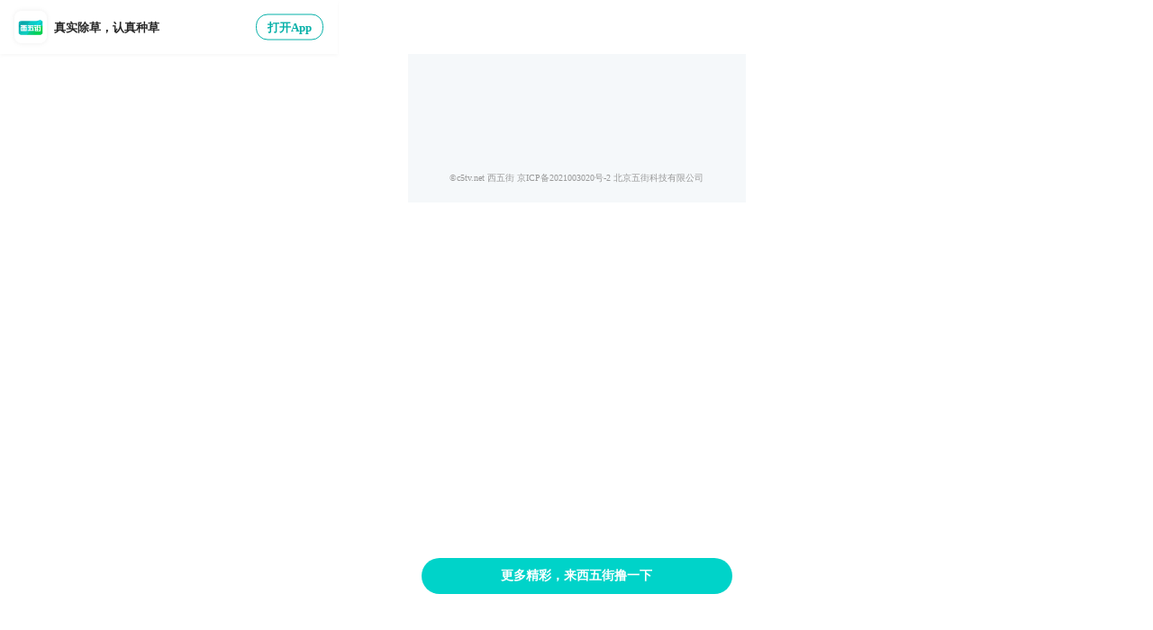

--- FILE ---
content_type: text/html; charset=utf-8
request_url: http://m.ix5j.cn/
body_size: 2710
content:
<!DOCTYPE html>
<html lang="en" style="font-size: 100px">
  <head>
    <meta charset="UTF-8" />
    <meta http-equiv="X-UA-Compatible" content="ie=edge" />
    <meta name="divport" content="width=device-width,initial-scale=1.0,maximum-scale=1.0,user-scalable=no,minimal-ui" />
    <meta name="viewport" content="width=device-width,initial-scale=1.0,viewport-fit=cover,maximum-scale=1.0,user-scalable=no,minimal-ui" />
    <meta name="apple-touch-fullscreen" content="yes" />
    <meta name="baidu_ssp_verify" content="3a190fa781dc88ebc4542c43d56d4b15" />
    <meta name="domain_verify" content="pmrgi33nmfuw4ir2ej4gsnlknfss4y3pnurcyithovuwiir2ejrtamrwgqywgmrqgu4gmnbzgvqtsmleme4ggyrxmmzwkyrzme2dmirmej2gs3lfknqxmzjchiytknrvga3tqnjxgyydsnl5" />
    <meta name="apple-mobile-web-app-capable" content="yes" />
    <meta name="apple-mobile-web-app-status-bar-style" content="black" />
    <meta name="format-detection" content="telephone=no,email=no,adress=no" />
    <meta name="msapplication-tap-highlight" content="no" />
    <meta name="name" content="西五街" />
    <meta name="baidu-site-verification" content="code-uO9XOA12SX" />
    <title>西五街-让兴趣更有趣</title>
    <meta name="description" content="西五街年轻人的生活兴趣分享平台" />
    <meta name="Keywords" content="西五街，西五街官网，时尚美妆，好物分享，种草社区，时尚穿搭，美妆护肤" />
    <meta name="image" content="https://cdn.ix5j.net/logo/180.png" />
    <link rel="stylesheet" type="text/css" href="https://img.ix5j.net/static/common/css/common.css" />
    <!-- <link rel="stylesheet" href="https://img.ix5j.net/static/css/homepage.css?v=2022" /> -->
    <link rel="stylesheet" href="static/css/homepage.css"/>
    <script type='text/javascript'>
    !function(e,t,n,g,i){e[i]=e[i]||function(){(e[i].q=e[i].q||[]).push(arguments)},n=t.createElement("script"),tag=t.getElementsByTagName("script")[0],n.async=1,n.src=('https:'==document.location.protocol?'https://':'http://')+g,tag.parentNode.insertBefore(n,tag)}(window,document,"script","assets.giocdn.com/2.1/gio.js","gio");
      gio('init', 'b3ba342577766b4d', {});
      gio('send');
</script>    <script>
    var _hmt = _hmt || [];
    (function() {
      var hm = document.createElement("script");
      hm.src = "https://hm.baidu.com/hm.js?60337f60597c9c4481d2274f620f3072";
      var s = document.getElementsByTagName("script")[0];
      s.parentNode.insertBefore(hm, s);
    })();
</script>  </head>
  <script src="//cdn.ix5j.net/lips/js/jquery-3.3.1.min.js"></script>
  <script type="text/javascript" src="https://res.wx.qq.com/open/js/jweixin-1.6.0.js"></script>

  <script src="https://img.ix5j.net/static/common/js/wxShare.js?v=0.2"></script>
  <body>
    <header class="header">
      <div class="downloadLlpApp">
        <div class="LlpApp">
          <img class="polygonCopy" src="//cdn.ix5j.net/logo/logo_2.png" />
          <div class="LlpApp_text2">真实除草，认真种草</div>
          <div class="openUpImmediately">
            <div class="div">
              <span class="openApp">打开App</span>
            </div>
          </div>
          <div class="launchCon1 launchCon">
            <wx-open-launch-app id="launch-btn1" appid="wx2fbf453dafb665ac" extinfo="" class="lauchApp">
              <script type="text/wxtag-template">
                <style>
                  .btn {
                    color: #05b0a8;
                    border: 1px solid #05b0a8;
                  border-radius: 13px;
                  width: 74px;
                  height:26px;
                    display: flex;
                    justify-content: center;
                    align-items: center;
                    font-size: 13px;
                  }
                  </style>
                <div class="btn">打开App</div>
              </script>
            </wx-open-launch-app>
          </div>
        </div>
      </div>
    </header>
    <main class="main">
      <div class="tab_con">
        <div class="tab_title">
                  </div>
      </div>

      <div class="main-container">
<!--        <div class="head_article" aid="5075008">-->
<!--          <a href="https://m.ix5j.cn/article/show-5075008.html">-->
<!--            <img src="//cdn.ix5j.net/view/main_head.jpg" alt="" srcset="" />-->
<!--          </a>-->
<!--        </div>-->
        <div class="masonry">
                  </div>
        <div class="down_big_btn">
          <div class="more">更多精彩，来西五街撸一下</div>
          <div class="launchCon2 launchCon">
            <wx-open-launch-app id="launch-btn2" appid="wx2fbf453dafb665ac" extinfo="" class="lauchApp">
              <script type="text/wxtag-template">
                <style>
                  .btn {
                    color: #fff;
                    border:none;
                    width: 100%;
                    display: flex;
                    justify-content: center;
                    align-items: center;
                    background: #00d3c9;
                    font-size: 14px;
                  }
                  </style>
                <div class="btn">更多精彩，来西五街撸一下</div>
                </script>
            </wx-open-launch-app>
          </div>
        </div>
        <div class="icp_foot">
          ©c5tv.net 西五街
          <a href="https://beian.miit.gov.cn/#/Integrated/index" target="_blank" style="">京ICP备2021003020号-2</a>
          北京五街科技有限公司
        </div>
      </div>
    </main>
    <footer></footer>
  </body>
  <script>
    (function (doc, win) {
      var docEl = doc.documentElement,
        resizeEvt = "orientationchange" in window ? "orientationchange" : "resize",
        recalc = function () {
          var clientWidth = docEl.clientWidth;
          if (!clientWidth) return;
          docEl.style.fontSize = clientWidth / 3.75 + "px";
          // 判断是否是PC打开,pc 打开重新默认fontsize
          if (/Android|webOS|iPhone|iPod|BlackBerry/i.test(navigator.userAgent)) {
            document.body.style.width = "100%";
            document.querySelector(".downloadLlpApp").style.width = "100%";
          } else {
            docEl.style.fontSize = 100 + "px";
            document.body.style.width = 375 + "px";
            document.body.style.margin = "0 auto";
            document.querySelector(".downloadLlpApp").style.width = 375 + "px";
          }
        };

      if (!doc.addEventListener) return;
      win.addEventListener(resizeEvt, recalc, false);
      doc.addEventListener("DOMContentLoaded", recalc, false);
    })(document, window);
  </script>
  <script>
    var _hmt = _hmt || [];
    (function () {
      var hm = document.createElement("script");
      hm.src = "https://hm.baidu.com/hm.js?93eb874f20cc2e563ae18c5874f2623d";
      var s = document.getElementsByTagName("script")[0];
      s.parentNode.insertBefore(hm, s);
    })();
  </script>
  <script>
    (function () {
      var bp = document.createElement("script");
      var curProtocol = window.location.protocol.split(":")[0];
      if (curProtocol === "https") {
        bp.src = "https://zz.bdstatic.com/linksubmit/push.js";
      } else {
        bp.src = "http://push.zhanzhang.baidu.com/push.js";
      }
      var s = document.getElementsByTagName("script")[0];
      s.parentNode.insertBefore(bp, s);
    })();
  </script>

  <script src="https://img.ix5j.net/static/js/image_url_processer.js"></script>
  <!-- <script src="https://img.ix5j.net/static/js/seohomepage.js?v=5"></script> -->
  <script src="https://cdn.ix5j.net/static/js/seohomepage.js?v=6"></script>
</html>


--- FILE ---
content_type: text/html; charset=utf-8
request_url: http://m.ix5j.cn/weixin/share/signature/_ajax?shareurl=http%3A%2F%2Fm.ix5j.cn%2F&appid=wx491626329e9166bb
body_size: 185
content:
{"status":0,"code":200,"msg":"ok","data":{"appId":"wx491626329e9166bb","timestamp":1766424936,"nonceStr":"jgsak5it7i37d16","signature":"f4986d12ceaf560fc6a2fa146dc85a4674ebf4f4"}}

--- FILE ---
content_type: text/css
request_url: https://img.ix5j.net/static/common/css/common.css
body_size: 720
content:
html{background-color:#FFFFFF;font-family:PingFangSC-Regular;letter-spacing:0;font-size:100px;}noscript{position:fixed;top:0;left:0;text-align:center;width:100%;z-index:1000000;background:khaki;font-size:12px;padding:15px 0;}body{margin:0;font-size:0.14em;line-height:1.5;}ul,ol,dl,dd,h1,h2,h3,h4,h5,h6,form,legend,input,textarea,button,p{margin:0;padding:0}ul,ol,menu{list-style:none}fieldset,img{border:0;vertical-align:middle}article,footer,header,main,menu,nav,section,summary{display:block}input,textarea,button,select a{outline:0 none}input,textarea,button,select{color:inherit}input:disabled,textarea:disabled,button:disabled,select:disabled{opacity:1}h3,h4,h5,h6{}em,i{font-style:normal}a{text-decoration:none}div,a,img{-webkit-tap-highlight-color:transparent;-webkit-touch-callout:none;}.fl{float:left;}.fr{float:right;}

--- FILE ---
content_type: text/css
request_url: http://m.ix5j.cn/static/css/homepage.css
body_size: 1699
content:
body {
  background-color: #f5f8fa;
}
body,
.downloadLlpApp {
  width: 375px;
}

a {
  color: #151515;
}
.icp_foot a {
  color: #999;
}
.icp_foot > a:hover {
  color: rgb(0, 125, 255);
}

.header {
  position: fixed;
  top: 0;
  left: 0;
  background: #fff;
  width: 100%;
  height: 0.5rem;
  z-index: 1000;
}
.downloadLlpApp {
  width: 100%;
  background: rgba(255, 255, 255, 1);
  z-index: 100;
  box-shadow: 0px 2px 4px 0px rgba(0, 0, 0, 0.03);
}
.icp_foot {
  text-align: center;
  padding-bottom: 0.2rem;
  font-size: 0.1rem;
  color: #999;
}
.LlpApp {
  position: relative;
  height: .6rem;
}
.polygonCopy {
  /* width: 50px; */
  position: absolute;
  left: .16rem;
  top: 50%;
  transform: translate(0%, -50%);
  width: .36rem;
    height: .36rem;
    border-radius: 0.08rem;
    box-shadow: 0px 0px 0.04rem 0.01rem rgba(133, 141, 141, 0.1);
}
.LlpApp_text1 {
  position: absolute;
  left: 73px;
  width: 120px;
  /*height: 4.4rem;*/
  font-size: 16px;
  font-family: PingFangSC-Semibold;
  color: #666666;
  line-height: 22px;
  margin-top: 1px;
}

.LlpApp_text1_description {
  color: rgba(0, 211, 201, 1);
}

.LlpApp_text2 {
  position: absolute;
  left: .6rem;
  /* width: 180px;
  height: 20px;
  font-size: 14px;
  color: #151515;
  line-height: 20px; */
  top: 50%;
  transform: translate(0, -50%);
  text-align: left;
    color: #262626;
    font-size: .13rem;
    font-weight: bold;
}
.LlpApp_text3 {
  position: absolute;
  right: 0.2rem;
  height: 0.2rem;
  font-size: 0.14rem;
  color: #151515;
  line-height: 0.2rem;
  top: 50%;
  text-align: right;
  transform: translate(0, -50%);
  font-family: PingFangSC-Regular;
}
.openUpImmediately ,#launch-btn1{
  position: absolute;
  /* width: 80px;
  height: 30px;
  background: rgba(21, 21, 21, 1);
  border-radius: 15px; */
  top: 50%;
  right: .16rem;
  transform: translate(0, -50%);
}

.openUpImmediately .div {
  /* display: inline-block;
  font-size: 14px;
  width: 80px;
  height: 30px;
  color: rgba(255, 255, 255, 1);
  line-height: 30px;
  text-align: center;
  position: absolute;
  top: 0;
  left: 0; */
  /* width: .75rem;
        height: .26rem; */
        /* margin-right: .12rem; */
        padding: .04rem .12rem;
        border-radius: .13rem;
        border: 1px solid #05b0a8;
        display: flex;
        justify-content: center;
        align-items: center;
        color: #05b0a8;
        font-size: .13rem;
        font-weight: bold;
}

/* 主体 */
.main {
  margin-top: 0.6rem;
  background-color: #f5f8fa;
}
.head_article {
  /* height: 2.32rem; */
  font-size: 0;
  margin-bottom: 0.15rem;
}
.active {
  color: #000000;
  font-weight: 600;
}
.head_article img {
  width: 100%;
  height: 100%;
  object-fit: cover;
}
.down_big_btn {
  height: auto;
  overflow: hidden;
  width: 100%;
  text-align: center;
  padding-bottom: 0.3rem;
  position: fixed;
  bottom: 0.3rem;
  left: 0;
  z-index: 1000;
}
.launchCon {
  display: none;
}
.down_big_btn .more, .launchCon2 ,#launch-btn2{
  font-size: 14px;
  text-align: center;
  height: 40px;
  font-family: PingFangSC-Semibold;
  font-weight: bold;
  color: #fff;
  line-height: 40px;
  margin: 0 auto;
  width: 345px;
  position: relative;
  display: flex;
  justify-content: center;
  align-items: center;
  background: #00d3c9;
  border-radius: 20px;
  overflow: hidden;
}
.tab_con {
}
.tab_item {
  display: inline-block;
  height: 0.25rem;
  line-height: 0.25rem;
  font-size: 0.13rem;
  padding: 0 0.2rem;
  border: 0.01rem solid #e6e6e6;
  background: #fff;
  margin: 0 0.05rem;
  border-radius: 0.125rem;
  text-align: center;
  cursor: pointer;
}
.tab_title::-webkit-scrollbar {
  display: none;
}
.tab_title {
  white-space: nowrap;
  color: #999;
  overflow-x: scroll;
  padding: 0.15rem 0.1rem;
  -webkit-overflow-scrolling: touch;
}
.card_con {
  width: 3.55rem;
  margin: 0 auto 0.1rem;
  display: flex;
  justify-content: space-between;
}
.card_con .card_item {
  width: 1.72rem;
  height: auto;
  border-radius: 0.04rem;
  overflow: hidden;
  font-size: 0;
}
.card_con .card_item a {
  width: 100%;
}

.card_con .card_item img {
  width: 100%;
  height: 2.15rem;
}

.masonry {
  -webkit-column-count: 2;
  -moz-column-count: 2;
  column-count: 2;
  -webkit-column-gap: 0.11rem;
  -moz-column-gap: 0.11rem;
  column-gap: 0.11rem;
  width: 3.55rem;
  padding-bottom: 1rem;
  margin: 0 auto;
}
.item {
  box-sizing: border-box;
  background: #ffffff;
  border-radius: 4px;
  padding-bottom: 0.1rem;
  margin-bottom: 0.1rem;
  -moz-page-break-inside: avoid;
  -webkit-column-break-inside: avoid;
  break-inside: avoid;
}
.item:first-of-type {
  margin-top: 0;
}
.item img {
  width: 100%;
}
.item_img {
  border-radius: 4px 4px 0 0;
  overflow: hidden;
  background: rgba(250, 248, 247, 1);
  min-height: 1rem;
}
.item_info {
  position: relative;
}
.user_avatar {
  width: 0.27rem;
  height: 0.27rem;
  border-radius: 50%;
  /* overflow: hidden; */
  border: 2px solid #ffffff;
  margin-top: -0.08rem;
  margin-left: 0.08rem;
  position: absolute;
  z-index: 5;
  background: rgba(250, 248, 247, 1);
}
.user_avatar img {
  border-radius: 50%;
  object-fit: cover;
}
.follow_con {
  float: right;
  margin-right: 0.08rem;
}
.icon_heart {
  width: 0.11rem;
  display: inline-block;
}
.icon_heart img {
  margin-top: -2px;
}
.follow_num {
  font-size: 0.12rem;
  font-family: PingFangSC-Regular;
  font-weight: 400;
  color: rgba(142, 133, 133, 1);
}
.item_title {
  font-size: 0.13rem;
  font-family: PingFangSC-Medium;
  font-weight: 600;
  color: rgba(21, 21, 21, 1);
  line-height: 0.17rem;
  margin: 0 0.08rem 0 0.08rem;
  clear: both;
  padding-top: 0.08rem;
  display: -webkit-box;
  -webkit-box-orient: vertical;
  -webkit-line-clamp: 2;
  overflow: hidden;
}
.item_title > a {
  color: rgba(21, 21, 21, 1);
}


--- FILE ---
content_type: application/javascript
request_url: https://img.ix5j.net/static/common/js/wxShare.js?v=0.2
body_size: 2340
content:
// 用于微信jssdk分享的代码； 前提 需要先 引入微信官方js 才可使用； 如果没有特别规定分享文案，有默认的
function isWeiXin() {
    var ua = window.navigator.userAgent.toLowerCase();
    if (ua.match(/MicroMessenger/i) == 'micromessenger') {
        if ((navigator.userAgent.match(/(phone|pad|pod|iPhone|iPod|ios|iPad|Android|Mobile|BlackBerry|IEMobile|MQQBrowser|JUC|Fennec|wOSBrowser|BrowserNG|WebOS|Symbian|Windows Phone)/i))) { // 判断是PC端还是mobile
            return true;
        }
        else {
            return false;
        }
    } else {
        return false;
    }
}

console.log(isWeiXin(), '=========');
var u = navigator.userAgent;
var isAndroid = u.indexOf('Android') > -1 || u.indexOf('Adr') > -1;   //判断是否是 android终端
let env = ['mqa.ix5j.cn', 'mfz.ix5j.cn', 'mqa.xwjapp.com', 'mfz.xwjapp.com']
let wxAppid = 'wx491626329e9166bb'; // 线上
if (env.indexOf(window.location.hostname) !== -1) {
    wxAppid = 'wxcec23df3d50b7e11';
}
function wxShare(shareObj, origin, params) {
    var defaultShare = {
        'url': window.location.href.split('#')[0],
        'title': '西五街',
        'content': '真实除草，认真种草',
        'banner': 'https://cdn.ix5j.net/logo/180.png'
    };
    shareObj = shareObj || defaultShare;
    shareurl = shareObj.url || defaultShare.url;
    // console.log(shareurl)
    var url = ''
    if (origin) {
        url = origin
    } else {
        url = location.origin
    }
    $.ajax({
        url: url + "/weixin/share/signature/_ajax?shareurl=" + encodeURIComponent(shareurl),
        data: {
            appid: wxAppid
        },
        type: "get",
        async: true,
        dataType: "json",
        success: function (res) {
            console.log('res', res);
            if (typeof res == 'string') {
                res = JSON.parse(res);
            }
            if (res.code != 200) {
                return
            }
            wx.config({
                debug: false, // 开启调试模式,调用的所有api的返回值会在客户端alert出来，若要查看传入的参数，可以在pc端打开，参数信息会通过log打出，仅在pc端时才会打印。
                appId: res.data.appId, // 必填，公众号的唯一标识
                timestamp: res.data.timestamp + '', // 必填，生成签名的时间戳
                nonceStr: res.data.nonceStr, // 必填，生成签名的随机串
                signature: res.data.signature, // 必填，签名，见附录1
                jsApiList: ['onMenuShareQZone', 'onMenuShareWeibo', 'onMenuShareQQ', 'onMenuShareTimeline',
                    'onMenuShareAppMessage'
                ], // 必填，需要使用的JS接口列表，所有JS接口列表见附录2
                openTagList: ['wx-open-launch-app']
            });

            // , 'updateAppMessageShareData', 'updateTimelineShareData'
            wx.ready(function () {
                var title = shareObj.title;
                var desc = shareObj.content;
                var banner = shareObj.banner;

                //获取“分享到朋友圈”
                wx.onMenuShareTimeline({
                    title: title, // 分享标题
                    desc: desc,
                    link: shareurl, // 分享链接
                    imgUrl: banner, // 分享图标
                    success: function () {
                        // 用户确认分享后执行的回调函数
                    },
                    cancel: function () {
                        // 用户取消分享后执行的回调函数
                    }
                });
                //获取“分享到朋友”
                wx.onMenuShareAppMessage({
                    title: title, // 分享标题
                    desc: desc,
                    link: shareurl, // 分享链接
                    imgUrl: banner, // 分享图标
                    success: function () {
                        // 用户确认分享后执行的回调函数
                    },
                    cancel: function () {
                        // 用户取消分享后执行的回调函数
                    }
                });

                // 分享给朋友&分享到QQ（新版）
                // wx.updateAppMessageShareData({
                //     title: title, // 分享标题
                //     desc: desc, // 分享描述
                //     link: shareurl, // 分享链接，该链接域名或路径必须与当前页面对应的公众号JS安全域名一致
                //     imgUrl: banner, // 分享图标
                //     success: function () {
                //         // 设置成功
                //     }
                // })

        wx.onMenuShareQZone({
          title: title, // 分享标题
          desc: desc,
          link: shareurl, // 分享链接
          imgUrl: banner, // 分享图标
          success: function () {
            // 用户确认分享后执行的回调函数
          },
          cancel: function () {
            // 用户取消分享后执行的回调函数
          }
        });
        var arr = document.querySelectorAll('.lauchApp');
        arr.forEach(function (item) {
          params = $(item).attr('extinfo');
          item.addEventListener('launch', function (e) {
            console.log('success', e.detail, '=======' + item);
          });
          item.addEventListener('error', function (e) {
            console.log('fail', e.detail, '=======' + item);
            if (isAndroid) {
              var schemaPage = encodeURIComponent(`x5japp://splash/open${e.detail.extInfo}`)
              location.href = `https://a.app.qq.com/o/simple.jsp?pkgname=com.liulianp.android&android_schema=${schemaPage}`
            } else {
              window.location.href = `https://appview.ix5j.com/static/activity/downLoad.html${e.detail.extInfo}`
            }
          });
          item.addEventListener('WeixinOpenTagsError', function (e) {
              console.error(e.detail.errMsg, 'WeixinOpenTagsError')
          })
        })
      })
      wx.error(function (res) {
        console.log(res, 'error')
      });
    },
    fail: function(err) {
      console.log(err);
    }
  });
}

function getUrlParam(name) {
    var reg = new RegExp("(^|&)" + name + "=([^&]*)(&|$)");
    var r = window.location.search.substr(1).match(reg);
    if (r != null) return unescape(r[2]);
    return null;
};


--- FILE ---
content_type: application/javascript
request_url: https://img.ix5j.net/static/js/image_url_processer.js
body_size: 547
content:
// 处理图片地址
var HOST = [
  "pcd12zzc1.bkt.clouddn.com",
  "pioqhreai.bkt.clouddn.com",
  "pcilm3pik.bkt.clouddn.com",
  "pltc6ez0i.bkt.clouddn.com",
  "cdn.ix5j.net",
  "img.ix5j.net"
];
function getCompressUrl (url, width) {
  if (!url) {
    return url;
  }
  if (url.indexOf('http:') !== -1) {
    url = url.replace('http:', 'https:')
  } else {
  }
  for (var i = 0; i < HOST.length; i++) {
    var host = HOST[i];
    if (url.indexOf(host) >= 0) {
      var urlPart = url.split("?")[0];
      var resultUrl = urlPart + "?imageMogr2/auto-orient/interlace/1/thumbnail/" + width + "x%3e/quality/80"
      return resultUrl;
    }
  }
  return url;
}


--- FILE ---
content_type: text/javascript
request_url: https://cdn.ix5j.net/static/js/seohomepage.js?v=6
body_size: 1525
content:
var u = navigator.userAgent;
var isAndroid = u.indexOf('Android') > -1 || u.indexOf('Adr') > -1;   //判断是否是 android终端
var isIOS = !!u.match(/\(i[^;]+;( U;)? CPU.+Mac OS X/);
var Home = function Home () {
  this.init();
}
function getUrlParam (name) {
  var reg = new RegExp("(^|&)" + name + "=([^&]*)(&|$)");
  var r = window.location.search.substr(1).match(reg);
  if (r != null) return unescape(r[2]);
  return null;
};
var channelCode = '';
var ucode = '';
var channel = '';
var platform = '';
var _targetPage_= '?page=homeStroll';
if (getUrlParam('channelCode')) {
  channelCode = getUrlParam('channelCode');
} else if (getUrlParam('ucode')) {
  ucode = getUrlParam('ucode');
} else if (getUrlParam('channel')) {
  channel = getUrlParam('channel');
} else if (getUrlParam('platform')) {
  platform = getUrlParam('platform');
} else if (getUrlParam('page')) {
  //_targetPage_ = getUrlParam('page');
  const url = new URL(window.location.href);
  _targetPage_ = url.search;
}
var shareObj = {
  url: location.href,
  title: '西五街 - 真实除草，认真种草',
  content: '在此分享生活的每一刻，与同好互动，将不落俗套却相对真实的生活一网打尽。',
  banner: 'https://cdn.ix5j.net/logo/180.png'
};
wxShare(shareObj);

var lauchInfo = '?page=homeStroll'
if (isWeiXin()) {
  $('.launchCon').show();
  $('.lauchApp').attr('extinfo', lauchInfo)
  $('.openUpImmediately, .more').hide()
} else {
  $('.launchCon').hide();
  $('.openUpImmediately, .more').show()
}
Home.prototype = {
  init: function () {
    this.handle();
    this.openApp();
  },
  handle: function () {
    // tab
    var that = $('.tab_con .tab_title .active');
    //that.ajaxItem(1);

    var x = $('.tab_item').width();
    var thisIndex = that.index();
    var cid = thisIndex + 1;
    var lefX = cid * (x + 15);
    if (cid == 8) {
      lefX = that.offset().left;
    }
    if (cid > 3) {
      $('.tab_title').animate({
        'scrollLeft': lefX + 'px'
      })
    }
    if (cid <= 3) {
      $('.tab_title').animate({
        'scrollLeft': '0px'
      })
    }

    if (thisIndex == 0) {
      $('.head_article').show();
    } else {
      $('.head_article').hide();
    }

    // 跳转详情页
    //  $('.head_article').on('click', function() {
    //    var aid = $(this).attr('aid');
    //    location.href=`/share/article/show?aid=${aid}&channelCode=${channelCode}&ucode=${ucode}&channel=${channel}&platform=${platform}`;
    //  });
    //  $('.masonry').on('click', '.item', function () {
    //    var aid = $(this).attr('articleid');
    //    location.href=`/share/article/show?aid=${aid}&channelCode=${channelCode}&ucode=${ucode}&channel=${channel}&platform=${platform}`;
    //  })
  },
  ajaxItem: function (cid) {
    $.ajax({
      url: '/homepage/articledata?cid=' + cid,
      type: 'GET',
      success: function (res) {
        if (typeof (res) == 'string') {
          res = JSON.parse(res)
        }
        if (res.code == 200) {
          var data = res.data;
          $('.masonry').empty();
          $.each(data, function (index, val) {
            var title = '';
            if (!val.title) {
              title = val.desc;
            } else {
              title = val.title;
            }
            $('.masonry').append(`<div class="item" articleid="${val.id}">
                <div class="item_img">
                    <img src="${getCompressUrl(val.pict_url.src, 500)}">
                </div>
                <div class="item_info">
                    <div class="user_avatar">
                        <img src="${getCompressUrl(val.avatar, 50)}" onerror="src='https://cdn.ix5j.net/view/static/avatar_empty.png&quot;'">
                    </div>
                    <div class="follow_con">
                        <div class="icon_heart">
                            <img src="/static/image/icon_heart.png">
                        </div>
                        <span class="follow_num">${val.like_num}</span>
                    </div>
                </div>
                <div class="item_title">
                    ${title}
                </div> 
            </div>`)
          });
        }
      }
    })
  },
  openApp: function () {
    var openVar = {
      page: _targetPage_
    };
    $('.openUpImmediately div, .down_big_btn .more').on('click', function (e) {
      e.stopPropagation();
      e.preventDefault();
      if (isAndroid) {
        window.location.href = 'https://a.app.qq.com/o/simple.jsp?pkgname=com.liulianp.android&android_schema=' + encodeURIComponent('x5japp://splash/open' + _targetPage_)
      } else {
        window.location.href = 'https://appview.ix5j.com/static/activity/downLoad.html' + _targetPage_
      }
    });
  },
}

window.Home = new Home();